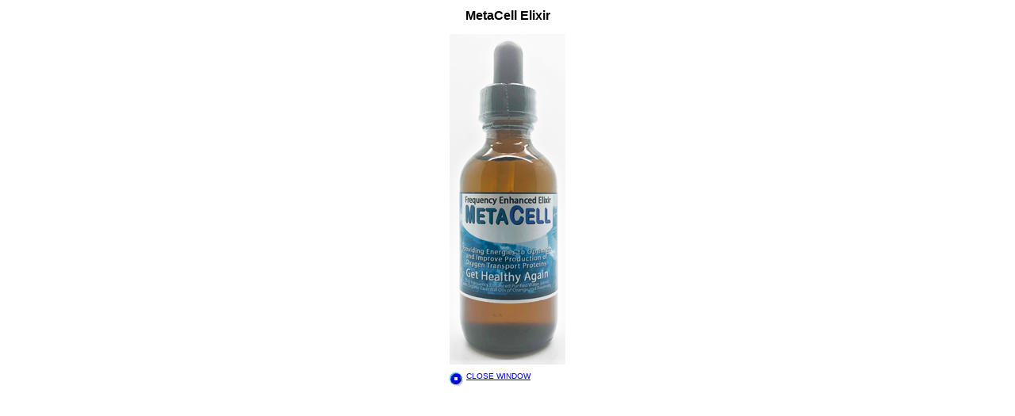

--- FILE ---
content_type: text/html
request_url: https://www.king-cart.com/cgi-bin/displayimage.cgi?/store/gethealthyagain/ME_1175_lrg.jpg&MetaCell+Elixir&gethealthyagain
body_size: 688
content:
<html><head><title>MetaCell Elixir Image</title></head>
<body >
<center>
<table border=0><tr><td height=30 valign=top align=center colspan=2>
<font face=arial size=3><b>MetaCell Elixir</b></font></td></tr>
<tr><td align=center colspan=2><img src=/store/gethealthyagain/ME_1175_lrg.jpg></td></tr>
<tr><td valign=bottom align=left>
<a href="javascript:window.close();"><img border="0"
src="../../images/shoppingcart/closebutton.gif" align="middle" width="17"
height="17"></a> <a href="javascript:window.close();"><font face="Arial" size="1">
CLOSE WINDOW</a>&nbsp;
</td><td align=right><font size=1 face=Arial color="#000000">
</font>
</td></tr>
</table>
</center></body></html>